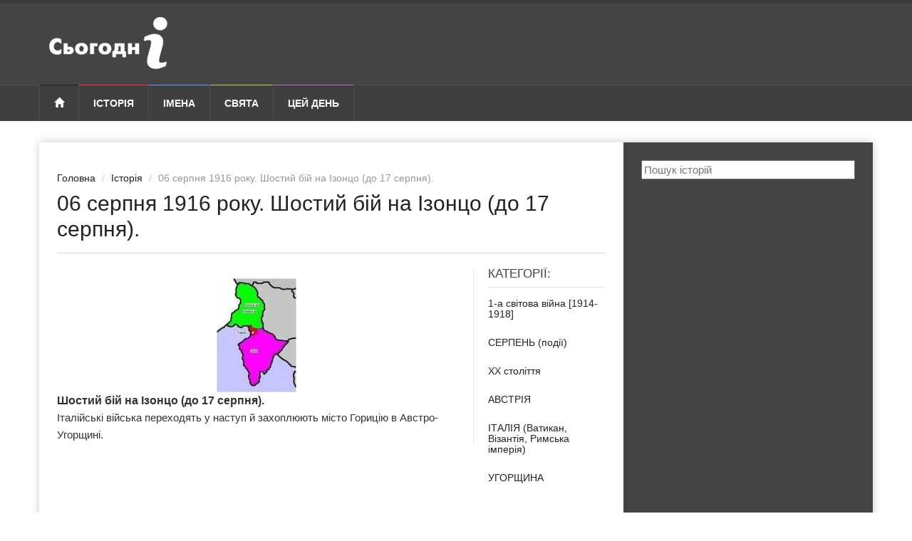

--- FILE ---
content_type: text/html; charset=UTF-8
request_url: https://sjogodni.org.ua/history/06-serpnya-1916-roku-shostyy-biy-na-izontso-do-17-serpnya.html
body_size: 5016
content:
<!DOCTYPE html>
<!--[if lt IE 7]> <html class="no-js ie6 oldie" lang="uk" prefix="og: http://ogp.me/ns#"> <![endif]-->
<!--[if IE 7]>    <html class="no-js ie7 oldie" lang="uk" prefix="og: http://ogp.me/ns#"> <![endif]-->
<!--[if IE 8]>    <html class="no-js ie8 oldie" lang="uk" prefix="og: http://ogp.me/ns#"> <![endif]-->
<!--[if IE 9]>    <html class="no-js ie9 oldie" lang="uk" prefix="og: http://ogp.me/ns#"> <![endif]-->
<!--[if gt IE 8]><!--><html class="no-js" lang="uk-UA" prefix="og: http://ogp.me/ns#"> <!--<![endif]-->
    <head>
        <meta charset="UTF-8" />
        <meta http-equiv="X-UA-Compatible" content="IE=edge">
        <meta name="viewport" content="width=device-width, initial-scale=1">

            
            
    
                
<title>06 серпня 1916 року. Шостий бій на Ізонцо (до 17 серпня). - Сьогодні в історії</title>
            
    
    
            
    
    
                                    
        <meta property="og:url" content="https://sjogodni.org.ua/history/06-serpnya-1916-roku-shostyy-biy-na-izontso-do-17-serpnya.html" />

    <meta property="og:type" content="article" />

    <meta property="og:title" content="06 серпня 1916 року. Шостий бій на Ізонцо (до 17 серпня)." />


    <meta property="og:image" content="https://sjogodni.org.ua/media/cache/history_big/uploads/media/history/0001/09/0fdee4b2bcd81344b45514bd4ac1f2ab58044647.jpeg" />

        <link rel="apple-touch-icon" sizes="180x180" href="/favicons/apple-touch-icon.png">
        <link rel="icon" type="image/png" href="/favicons/favicon-32x32.png" sizes="32x32">
        <link rel="icon" type="image/png" href="/favicons/favicon-16x16.png" sizes="16x16">
        <link rel="manifest" href="/favicons/manifest.json">
        <link rel="mask-icon" href="/favicons/safari-pinned-tab.svg" color="#e1d790">
        <link rel="shortcut icon" href="/favicons/favicon.ico">
        <meta name="msapplication-TileColor" content="#ffffff">
        <meta name="msapplication-TileImage" content="/favicons/mstile-144x144.png">
        <meta name="msapplication-config" content="/favicons/browserconfig.xml">
        <meta name="theme-color" content="#ffffff">

        
        <link rel="preload" href="/bundles/app/css/bootstrap/bootstrap.min.css" as="style">
        <link rel="preload" href="/bundles/app/css/style_minify.css" as="style">
        <link rel="preload" href="/bundles/app/css/jquery.sidr.dark.css" as="style">
        <link rel="preload" href="/bundles/app/css/colors_minify.css" as="style">
        <link rel="preload" href="/bundles/app/fonts/glyphicons/glyphicons-halflings-regular.woff" as="font" type="font/woff2" crossorigin>
        <link rel="preload"  href="/bundles/app/css/rewrite.css?v=1.0.0" as="style" />
        <link rel="preload"  href="/bundles/app/css/main.css?v=1.0.0" as="style" />
        <link rel= "preconnect" href="//s7.addthis.com" />
        <link rel= "preconnect" href="//pagead2.googlesyndication.com" />
        <link rel= "preconnect" href="//googleads.g.doubleclick.net" />
        <link rel="stylesheet" href="/bundles/app/css/bootstrap/bootstrap.min.css" type="text/css" />
        <link rel="stylesheet" href="/bundles/app/css/plugins/fa/font-awesome.min.css" type="text/css" />
                <link rel="stylesheet" href="/bundles/app/css/jquery.sidr.dark.css" type="text/css" />
                        <link rel="stylesheet" href="/bundles/app/css/style_minify.css" type="text/css" />
        <link rel="stylesheet" href="/bundles/app/css/colors_minify.css" type="text/css" />
        
        <link rel="stylesheet" href="/bundles/app/css/rewrite.css?v=1.0.0" type="text/css" />
        <link rel="stylesheet" href="/bundles/app/css/main.css?v=1.0.0" type="text/css" />
        
        
                                <script data-ad-client="ca-pub-0340400941949602" async src="https://pagead2.googlesyndication.com/pagead/js/adsbygoogle.js"></script>
                
        
                <script async src="https://www.googletagmanager.com/gtag/js?id=UA-124098165-1"></script>
        <script>
            window.dataLayer = window.dataLayer || [];
            function gtag(){dataLayer.push(arguments);}
            gtag('js', new Date());

            gtag('config', 'UA-124098165-1');
        </script>
                
    </head>
    <body>

                        
        <div id="page-outer-wrap">
            <div id="page-inner-wrap">

                
                
            <header id="page-header-mobile" class="visible-xs">

    <div id="sidr">
                                    <ul>
            <li class="cat-news">
                <a class="more" href="#"><i class="fa fa-angle-down"></i></a>
                <a href="/history/">Історія</a>
                <ul class="subnav-menu">
                    <li><a href="/history/bio/">Біографїї</a></li>
                    <li><a href="/history/country/">Країни</a></li>
                    <li><a href="/history/category/">Тематика</a></li>
                    <li><a href="/history/event/">За місяцями</a></li>
                    <li><a href="/history/century/">Століття</a></li>
                </ul>
            </li>

            <li class="cat-sports">
                <a href="/name/">Імена</a>
            </li>

            <li class="cat-lifestyle">
                <a class="more" href="#"><i class="fa fa-angle-down"></i></a>
                <a href="/svyata/">Свята</a>
                <ul class="subnav-menu">
                    <li><a href="/svyata/ofitsiyni-svyata/">Офіційні свята</a></li>
                    <li><a href="/svyata/profesiyni-svyata/">Професійні свята</a></li>
                    <li><a href="/svyata/neofitsiyni-svyata/">Неофіційні свята</a></li>
                </ul>
            </li>

            <li class="cat-showtime">
                <a href="/date/">Цей день</a>
            </li>

        </ul>

    </div>

    <div class="row">

        <div class="col-xs-6">
                            <a href="/" style="padding-top: 10px;padding-left:6px;display: inline-block;">
                    <img src="/bundles/app/img/logo_today-mobile.png" alt="Сьогодні в історії" />
                </a>
                    </div>

        <div class="col-xs-6 text-right">
            <a id="nav-expander" href=""><span class="glyphicon glyphicon-th"></span></a>
        </div>

    </div>

</header>

<header id="page-header" class="hidden-xs">

    <div id="header-branding">
        <div class="container">
            <div class="row">

                <div class="col-sm-6 col-md-4">
                                            <a href="/" style="padding-top: 10px;padding-left:6px;display: inline-block;">
                            <img src="/bundles/app/img/logo_today.png" alt="Сьогодні в історії" />
                        </a>
                                    </div>

                <div class="col-sm-6 col-md-4 text-center">

                                                                                        
                </div>

                <div class="visible-md visible-lg col-md-4 text-right">

                    
                                                                                                                
                </div>

            </div>
        </div>
    </div>

    <div id="header-navigation">
        <div class="container">

            <nav id="menu">
                <ul class="nav clearfix">
                    <li class="home">
                        <a href="/"><span class="glyphicon glyphicon-home"></span></a>
                    </li>

                    <li class="cat-news">
                        <a href="/history/">Історія</a>

                        <div class="dropnav-container">
                            <ul class="dropnav-menu">
                                <li><a href="/history/bio/">Біографїї</a></li>
                                <li><a href="/history/country/">Країни</a></li>
                                <li><a href="/history/category/">Тематика</a></li>
                                <li><a href="/history/event/">За місяцями</a></li>
                                <li><a href="/history/century/">Століття</a></li>
                            </ul>
                        </div>
                    </li>

                    <li class="cat-sports">
                        <a href="/name/">Імена</a>
                    </li>

                    <li class="cat-lifestyle">
                        <a href="/svyata/">Свята</a>

                        <div class="dropnav-container">
                            <ul class="dropnav-menu">
                                <li><a href="/svyata/ofitsiyni-svyata/">Офіційні свята</a></li>
                                <li><a href="/svyata/profesiyni-svyata/">Професійні свята</a></li>
                                <li><a href="/svyata/neofitsiyni-svyata/">Неофіційні свята</a></li>
                            </ul>
                        </div>
                    </li>

                    <li class="cat-showtime">
                        <a href="/date/">Цей день</a>
                    </li>

                                                                
                                                                
                                                                
                                                                                </ul>
            </nav>

        </div>
    </div>

</header>

    
    <div class="container">
        <div id="page-content" class="clearfix">

            <main id="main" class="article">

                <article id="article-post" class="cat-showtime">

                    
                    <header>
                        <ol class="breadcrumb">
                            <li><a href="/">Головна</a></li>
                            <li><a href="/history/">Історія</a></li>
                            <li class="active">06 серпня 1916 року. Шостий бій на Ізонцо (до 17 серпня).</li>

                                                    </ol>
                        <h1>06 серпня 1916 року. Шостий бій на Ізонцо (до 17 серпня).</h1>
                    </header>

                    <section class="row row-highlights">

                        <div class="col-sm-9 post-content">

                            <p><img loading="lazy"  src="/uploads/media/editor/0001/39/thumb_38271_editor_big.jpeg" alt="1916 | 08 | СЕРПЕНЬ | 06 серпня 1916 року. Шостий бій на Ізонцо (до 17 серпня)."><b><font size="3">
Шостий бій на Ізонцо (до 17 серпня). 
</font></b>
<br>
Італійські війська переходять у наступ й захоплюють місто Горицію в Австро-Угорщині.  </p>

                                                                                        
                            
                        </div>

                        <div class="col-sm-3 highlights">
                            
                                                            <div>
                                    <h4>Категорії:</h4>

                                                                            <div class="rw-article">
                                            <h5><a href="/history/category/1-a-svitova-viyna-1914-1918/">1-а світова війна [1914-1918]</a></h5>
                                        </div>
                                                                            <div class="rw-article">
                                            <h5><a href="/history/category/serpen-podii/">СЕРПЕНЬ (події)</a></h5>
                                        </div>
                                                                            <div class="rw-article">
                                            <h5><a href="/history/category/xx-stolittya/">XX століття</a></h5>
                                        </div>
                                                                            <div class="rw-article">
                                            <h5><a href="/history/category/avstriya/">АВСТРІЯ</a></h5>
                                        </div>
                                                                            <div class="rw-article">
                                            <h5><a href="/history/category/italiya-vatykan-vizantiya-rymska-imperiya/">ІТАЛІЯ (Ватикан, Візантія, Римська імперія)</a></h5>
                                        </div>
                                                                            <div class="rw-article">
                                            <h5><a href="/history/category/uhorshchyna/">УГОРЩИНА</a></h5>
                                        </div>
                                                                    </div>
                            
                                                                                        
                                                                                                
                                                                                                                                                                                                                                                                                                                                                            
                            
                        </div>

                    </section>

                </article>

                
                
            </main>

            <aside id="sidebar">

                <div class="ad">
    <form action="/history/search/">
        <input type="text" name="search" placeholder="Пошук історій" style="width: 100%" />
    </form>
</div>


                
                                    

                <div class="sb-social">
                                    </div>

                <div class="sb-social">
                                    </div>

                
            </aside>
            
        </div>
    </div>

            <footer id="page-footer">

    <div class="container">

        <nav id="foot-menu">
            <ul class="clearfix">
                <li class="hidden-xs home current"><a href="/"><span class="glyphicon glyphicon-home"></span></a></li>
                <li class="hidden-xs cat-news"><a href="/history/">Історія</a></li>
                <li class="hidden-xs cat-sports"><a href="/name/">Імена</a></li>
                <li class="hidden-xs cat-lifestyle"><a href="/svyata/">Свята</a></li>
                <li class="hidden-xs cat-showtime"><a href="/date/">Цей день</a></li>
                
                <li class="options"><a href="#" class="scrollToTop">Вгору <span class="glyphicon glyphicon-chevron-up"></span></a></li>
            </ul>
        </nav>

        <div class="about row">

            <div class="col-sm-12 col-md-3">
                <a class="footer-link" href="/">
                    <img src="/bundles/app/img/logo_today-dark.png" alt="Сьогодні в історії" />
                </a>
            </div>

            <div class="col-sm-6 col-md-5">
                <p class="zagolovok">Вас вітає сайт "Сьогодні в історії"!</p>
                <p>Дізнавайтесь від нас про іменини, свята, найважливіші події та видатних людей на наступний тиждень.</p>

                <a href="https://twitter.com/sjogodni" target="_blank" rel="nofollow"><img src="/bundles/app/img/icons/twitter-square.svg"></a>
                <a href="https://www.facebook.com/sjogodni" target="_blank" rel="nofollow"><img src="/bundles/app/img/icons/facebook-square.svg"></a>
                            </div>

            <div class="col-sm-6 col-md-4">

                                                                                
                                <ul>
                    <li><a target="_blank" rel="nofollow" href="/documenty/privacy-policy.html">Політика конфіденційності</a></li>
                    <li><a target="_blank" rel="nofollow" href="/documenty/terms-conditions.html">Умови використання</a></li>
                         
        <li><a href="/partners">Наші партнери</a></li>
     
        <li><a href="/contacts">Контакти</a></li>
                    </ul>
            </div>

        </div>

        <div class="copyright row">

            <div class="col-sm-6">
                &copy; <a href="/">sjogodni.org.ua</a> 2007-2026. Всі права захищені.
            </div>

            <div class="col-sm-6 text-right">
                                                <a href="http://hit.ua/?x=67037" target="_blank" rel="nofollow">
                    <script language="javascript" type="text/javascript"><!--
                        Cd=document;Cr="&"+Math.random();Cp="&s=1";
                        Cd.cookie="b=b";if(Cd.cookie)Cp+="&c=1";
                        Cp+="&t="+(new Date()).getTimezoneOffset();
                        if(self!=top)Cp+="&f=1";
                        //--></script>
                    <script language="javascript1.1" type="text/javascript"><!--
                        if(navigator.javaEnabled())Cp+="&j=1";
                        //--></script>
                    <script language="javascript1.2" type="text/javascript"><!--
                        if(typeof(screen)!='undefined')Cp+="&w="+screen.width+"&h="+
                            screen.height+"&d="+(screen.colorDepth?screen.colorDepth:screen.pixelDepth);
                        //--></script>
                    <script language="javascript" type="text/javascript"><!--
                        Cd.write("<img src='//c.hit.ua/hit?i=67037&g=0&x=4"+Cp+Cr+
                            "&r="+escape(Cd.referrer)+"&u="+escape(window.location.href)+
                            "' border='0' width='88' height='15' "+
                            "alt='hit.ua: відвідувачів сьогодні' title='hit.ua: відвідувачів сьогодні'/>");
                        //--></script>
                    <noscript>
                        <img src='//c.hit.ua/hit?i=67037&g=0&x=4' border='0' width='88' height='15' alt='hit.ua: відвідувачів сьогодні' title='hit.ua: відвідувачів сьогодні'/>
                    </noscript></a>
                                            </div>

        </div>

    </div>

</footer>
            
    

                
            </div>
        </div>

        <script type="text/javascript" src="/bundles/app/js/jquery/jquery-1.11.2.min.js"></script>
        <script type="text/javascript" src="/bundles/app/js/bootstrap/bootstrap.min.js"></script>
        
        <script type="text/javascript" src="/bundles/app/js/plugins/sidr/jquery.sidr.min.js"></script>
        <script type="text/javascript" src="/bundles/app/js/plugins/carouFredSel/jquery.carouFredSel-6.2.1-packed.js"></script>
        <script type="text/javascript" src="/bundles/app/js/plugins/touch/jquery.touchSwipe.min.js"></script>
                <script type="text/javascript">
            $(document).ready(function() {
                if ($('.lazy-img').length) {
                    setTimeout($('.lazy-img').each(function () {
                        $(this).attr('src', $(this).attr('data-src'));
                    }), 1000);
                }
            });
        </script>
        <script type="text/javascript" src="/bundles/app/js/functions.js?v=1.0.0"></script>

        
                                <script async type="text/javascript" src="//s7.addthis.com/js/300/addthis_widget.js#pubid=ra-58ff75d134c46d66"></script>
        
    </body>
</html>


--- FILE ---
content_type: text/html; charset=utf-8
request_url: https://www.google.com/recaptcha/api2/aframe
body_size: 259
content:
<!DOCTYPE HTML><html><head><meta http-equiv="content-type" content="text/html; charset=UTF-8"></head><body><script nonce="iJzJcYTCHF4blyldMPBjfQ">/** Anti-fraud and anti-abuse applications only. See google.com/recaptcha */ try{var clients={'sodar':'https://pagead2.googlesyndication.com/pagead/sodar?'};window.addEventListener("message",function(a){try{if(a.source===window.parent){var b=JSON.parse(a.data);var c=clients[b['id']];if(c){var d=document.createElement('img');d.src=c+b['params']+'&rc='+(localStorage.getItem("rc::a")?sessionStorage.getItem("rc::b"):"");window.document.body.appendChild(d);sessionStorage.setItem("rc::e",parseInt(sessionStorage.getItem("rc::e")||0)+1);localStorage.setItem("rc::h",'1769483697859');}}}catch(b){}});window.parent.postMessage("_grecaptcha_ready", "*");}catch(b){}</script></body></html>